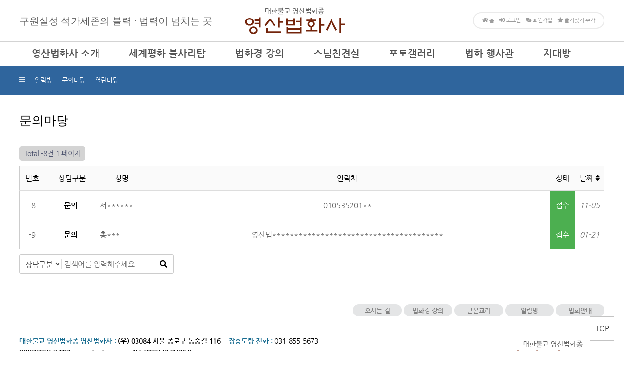

--- FILE ---
content_type: text/html; charset=utf-8
request_url: http://www.ysbuphwasa.org/bbs/board.php?bo_table=jidae2
body_size: 4120
content:
<!doctype html>
<html lang="ko">
<head>
<meta charset="utf-8">
<meta http-equiv="imagetoolbar" content="no">
<meta http-equiv="X-UA-Compatible" content="IE=edge">
<title>문의마당 1 페이지 | 영산법화사</title>
<link rel="stylesheet" href="http://www.ysbuphwasa.org/theme/basic/css/default.css?ver=171222">
<link rel="stylesheet" href="http://www.ysbuphwasa.org/skin/board/sangdam/style.css?ver=171222">
<!--[if lte IE 8]>
<script src="http://www.ysbuphwasa.org/js/html5.js"></script>
<![endif]-->
<script>
// 자바스크립트에서 사용하는 전역변수 선언
var g5_url       = "http://www.ysbuphwasa.org";
var g5_bbs_url   = "http://www.ysbuphwasa.org/bbs";
var g5_is_member = "";
var g5_is_admin  = "";
var g5_is_mobile = "";
var g5_bo_table  = "jidae2";
var g5_sca       = "";
var g5_editor    = "smarteditor2";
var g5_cookie_domain = "";
</script>
<script src="http://www.ysbuphwasa.org/js/jquery-1.8.3.min.js"></script>
<script src="http://www.ysbuphwasa.org/js/jquery.menu.js?ver=171222"></script>
<script src="http://www.ysbuphwasa.org/js/common.js?ver=171222"></script>
<script src="http://www.ysbuphwasa.org/js/wrest.js?ver=171222"></script>
<script src="http://www.ysbuphwasa.org/js/placeholders.min.js"></script>
<link rel="stylesheet" href="http://www.ysbuphwasa.org/js/font-awesome/css/font-awesome.min.css">
</head>
<body>
 
<!DOCTYPE HTML PUBLIC "-//W3C//DTD HTML 4.01 Transitional//EN" "http://www.w3.org/TR/html4/loose.dtd">
<html xmlns="http://www.w3.org/1999/xhtml">
<html>
<head>
<title>대한불교 영산법화종 영산법화사</title>
<meta http-equiv="X-UA-Compatible" content="IE=Edge"/>
<META content="MSHTML 6.00.2900.5626" name=GENERATOR>
<link rel="stylesheet" href="/css/reset.css">
<link rel="stylesheet" href="/css/yungsan.css">
<link rel="stylesheet" href="/css/sub.css">
<link rel="stylesheet" href="http://www.ysbuphwasa.org/js/font-awesome/css/font-awesome.min.css">
<meta name="naver-site-verification" content="42fcce4cec22e7e8b13c2f95a63a8b11cb77b686"/>
<link rel="stylesheet" href="https://use.fontawesome.com/releases/v5.0.13/css/all.css" integrity="sha384-DNOHZ68U8hZfKXOrtjWvjxusGo9WQnrNx2sqG0tfsghAvtVlRW3tvkXWZh58N9jp" crossorigin="anonymous">
</head><body>
<SCRIPT src="/js/gnb.js"></SCRIPT>	
<div id="glo_t">  
	<div class="glo_nav">
		<p class="info">구원실성 석가세존의 불력 · 법력이 넘치는 곳 </p>	
		<h3><a href="/"><img src="/images/logo.png"></a></h3>
		<div class="g_box">
			<ul class="glo">
						<!-- 로그인전 -->
			<li>&nbsp;&nbsp;&nbsp;&nbsp;<a href="/" ><i class="fas fa-home"></i> 홈</a> </li>
			<li><a href="/bbs/login.php?url=%2Fbbs%2Fboard.php%3Fbo_table%3Djidae2" ><i class="fas fa-sign-in-alt"></i> 로그인</a>  </li>
			<li><a href="/bbs/register.php?url=%2Fbbs%2Fboard.php%3Fbo_table%3Djidae2"><i class="fas fa-comments"></i> 회원가입</a>  </li>
			<li><a href="#" id="favorite" title="대한불교 영산법화종 영산법화사"><i class="fas fa-star"></i> 즐겨찾기 추가</a>&nbsp;&nbsp;&nbsp;&nbsp;</li>

			<!-- //로그인전 -->
						</ul>
		</div>
		
	</div>
</div>
<div id="header">
	<div class="headerWrap">
		<div class="mtop">			
				<div id="gnb">
						<ul>
							<li class="lst1">					
							<span class="m_txt"><a href="/sub01/sub01.php">영산법화사 소개</a></span>
								<table>
									<tr>
										<td valign="top" >	
												<A href="/sub01/sub01.php">인사말</A><br>
												<A href="/sub01/sub02.php">연혁</A><br>
												<A href="/sub01/sub03.php">근본교리</A><br>
												<A href="/sub01/sub04.php">법회안내</A><br>
												<A href="/bbs/board.php?bo_table=bon">본사 및 각 도량 주소</A><br>
												<A href="/bbs/board.php?bo_table=sachal">사찰 둘러보기</A><br>
												<A href="/sub01/sub07.php">찾아오시는 길</A><br>
										</td>
									</tr>
								</table>
						</li>			
						<li class="lst2">
							<span class="m_txt"><a href="/sub02/sub01.php">세계평화 불사리탑</a></span>
								<table >
									<tr>
										<td valign="top">
												<A href="/sub02/sub01.php">불사리탑 건립 인사</A><br>
												<A href="/sub02/sub02.php">불사리탑 건립 권선문</A><br>
												<A href="/sub02/sub03.php">현황</A><br>
												<A href="/sub02/sub04.php">진행사업</A><br>
										</td>
									</tr>
								</table>
						</li>
						<li class="lst3">
							<span class="m_txt"><a href="/bbs/board.php?bo_table=movie">법화경 강의</a></span>
							<table >
									<tr>
										<td valign="top">
												<A href="/bbs/board.php?bo_table=movie">금주의 법화경</A><br>
												<a href="/bbs/board.php?bo_table=bub2">월간법문</A><br>
												<a href="/sub03/sub05.php">월간법화</A><br>
												<a href="/bbs/board.php?bo_table=bub3">행사동영상</A><br>
										</td>
									</tr>
								</table>
						</li>
						<li class="lst4">
							<span class="m_txt"><a href="/sub04/sub01.php">스님친견실</a></span>
								<table>
									<tr>
										<td valign="top">
												<A href="/sub04/sub01.php">법화조사님</A><br>
												<A href="/sub04/sub02.php">행산큰스님</A><br>
												<A href="/sub04/sub03.php">행학큰스님</A><br>
										</td>
									</tr>
								</table>
						</li>
						<li class="lst5">
							<span class="m_txt"><a href="/bbs/board.php?bo_table=photo1">포토갤러리</a></span>
								<table>
									<tr>
										<td valign="top">
											<A href="/bbs/board.php?bo_table=photo1">법화소식</A><br>
										</td>
									</tr>
								</table>
						</li>
						<li class="lst5">
							<span class="m_txt"><a href="/bbs/board.php?bo_table=noitce">법화 행사관</a></span>
								<table>
									<tr>
										<td valign="top">
											<A href="/bbs/board.php?bo_table=noitce">공지사항</A><br>
											<A href="/bbs/board.php?bo_table=month">행사달력</A><br>
											<A href="/bbs/board.php?bo_table=free">자유게시판</A><br>
										</td>
									</tr>
								</table>
						</li>	
						<li class="lst5">
							<span class="m_txt"><a href="/bbs/board.php?bo_table=jidae1">지대방</a></span>
								<table>
									<tr>
										<td valign="top">
											<A href="/bbs/board.php?bo_table=jidae1">알림방</A><br>
											<A href="/bbs/board.php?bo_table=jidae2">문의마당</A><br>
											<A href="/bbs/board.php?bo_table=jidae3">열린마당</A><br>
										</td>
									</tr>
								</table>
						</li>	
					</ul>
			</div>
		</div>
	</div>
</div> 
<div id="s_nav">
	<div class="m_n">
		<div class="tit">
			<ul class="s_m"> 
				<li><i class="fas fa-bars"></i></li>
				<a href="/bbs/board.php?bo_table=jidae1"><li>알림방</li></a>
				<a href="/bbs/board.php?bo_table=jidae2"><li>문의마당</li></a>
				<a href="/bbs/board.php?bo_table=jidae3"><li>열린마당</li></a>
			</ul>	
		</div>
		<!-- <div class="tel">
			종무소 전화번호 : <i class="fa fa-phone-square" aria-hidden="true"></i> 02-743-3011			</div> -->
	</div>
</div> 
	<div id="s_con">
			 <font class="t3">문의마당</font>
			 <div class="dot"></div>
<!-- 게시판 목록 시작 { -->
<div id="bo_list" style="width:100%">


    <!-- 게시판 페이지 정보 및 버튼 시작 { -->
    <div id="bo_btn_top">
        <div id="bo_list_total">
            <span>Total -8건</span>
            1 페이지
        </div>

            </div>
    <!-- } 게시판 페이지 정보 및 버튼 끝 -->

    <!-- 게시판 카테고리 시작 { -->
        <!-- } 게시판 카테고리 끝 -->

    <form name="fboardlist" id="fboardlist" action="./board_list_update.php" onsubmit="return fboardlist_submit(this);" method="post">
    <input type="hidden" name="bo_table" value="jidae2">
    <input type="hidden" name="sfl" value="">
    <input type="hidden" name="stx" value="">
    <input type="hidden" name="spt" value="">
    <input type="hidden" name="sca" value="">
    <input type="hidden" name="sst" value="wr_num, wr_reply">
    <input type="hidden" name="sod" value="">
    <input type="hidden" name="page" value="1">
    <input type="hidden" name="sw" value="">

    <div class="tbl_head01 tbl_wrap">
        <table>
        <caption>문의마당 목록</caption>
        <thead>
        <tr>
                        <th scope="col">번호</th>
            <th scope="col">상담구분</th>
            <th scope="col">성명</th>
            <th scope="col">연락처</th>
            <th scope="col">상태</th>
            <th scope="col"><a href="/bbs/board.php?bo_table=jidae2&amp;sop=and&amp;sst=wr_datetime&amp;sod=desc&amp;sfl=&amp;stx=&amp;sca=&amp;page=1">날짜  <i class="fa fa-sort" aria-hidden="true"></i></a></th>
        </tr>
        </thead>
        <tbody>
                <tr class="">
                        <td class="td_num2">
            -8            </td>

            <td style="padding-left:0px">
                                <div class="bo_tit">

                    <a href="http://www.ysbuphwasa.org/bbs/board.php?bo_table=jidae2&amp;wr_id=11">
                        문의                    </a>
                                    </div>

            </td>
            <td class="td_name sv_use">서******</td>
            <td>010535201**</td>
            <td class="td_num" style="background-color:#4caf50;color:#fff">접수</td>
                                    <td class="td_datetime">11-05</td>

        </tr>
                <tr class="">
                        <td class="td_num2">
            -9            </td>

            <td style="padding-left:0px">
                                <div class="bo_tit">

                    <a href="http://www.ysbuphwasa.org/bbs/board.php?bo_table=jidae2&amp;wr_id=2">
                        문의                    </a>
                                    </div>

            </td>
            <td class="td_name sv_use">총***</td>
            <td>영산법***************************************</td>
            <td class="td_num" style="background-color:#4caf50;color:#fff">접수</td>
                                    <td class="td_datetime">01-21</td>

        </tr>
                        </tbody>
        </table>
    </div>

    
    </form>

       <!-- 게시판 검색 시작 { -->
    <fieldset id="bo_sch">
        <legend>게시물 검색</legend>

        <form name="fsearch" method="get">
        <input type="hidden" name="bo_table" value="jidae2">
        <input type="hidden" name="sca" value="">
        <input type="hidden" name="sop" value="and">
        <label for="sfl" class="sound_only">검색대상</label>
        <select name="sfl" id="sfl">
            <option value="wr_1">상담구분</option>
            <option value="wr_subject">연락처</option>
            <option value="wr_content">내용</option>
            <option value="wr_name,1">글쓴이</option>
        </select>
        <label for="stx" class="sound_only">검색어<strong class="sound_only"> 필수</strong></label>
        <input type="text" name="stx" value="" required id="stx" class="sch_input" size="25" maxlength="20" placeholder="검색어를 입력해주세요">
        <button type="submit" value="검색" class="sch_btn"><i class="fa fa-search" aria-hidden="true"></i><span class="sound_only">검색</span></button>
        </form>
    </fieldset>
    <!-- } 게시판 검색 끝 -->
</div>




<!-- 페이지 -->


<!-- } 게시판 목록 끝 -->
<br>
		<div class="top"><a href="#top" id="top_btn">TOP</a>	
		</div>			
	</div><!--s_con end-->
<div id="f_add">
	<div class="f_add_center">
		<div class="tel"> 
			<!-- 종무소 전화번호  : <i class="fas fa-phone-square"></i> 02) 743-3011 &nbsp;&nbsp;출판부 전화번호  : <i class="fas fa-phone-square"></i> 02) 762-4922  -->
		</div>
		<ul class="add"> 
			<a href="/sub01/sub07.php"><li>오시는 길</li></a>
			<a href="/bbs/board.php?bo_table=movie"><li>법화경 강의</li></a>
			<a href="/sub01/sub03.php"><li>근본교리</li></a>
			<a href="/bbs/board.php?bo_table=jidae1"><li>알림방</li></a>
			<a href="/sub01/sub04.php"><li>법회안내</li></a>
		</ul>
	</div>
</div>
<div id="footer">
	<div class="copy">
		<img src="/images/f_logo.png">
		<a href="#">대한불교 영산법화종 영산법화사  :</a> <b> (우) 03084 서울 종로구 동숭길 116</b>&nbsp; <!-- <a href="#">종무소 : </a><b>02-743-3011 </b>&nbsp;<a href="#">팩스 : </a> <b>02-766-9486</b> --> &nbsp; <a href="#">장흥도량 전화 :</a>  031-855-5673<br>
		<h5>COPYRIGHT &copy; 2019 www.ysbuphwasa.org. ALL RIGHT RESERVED.</h5>
		<!--개인정보-->
		<a href="#" onClick="javascript:window.open('/pop01.html','popup','scrollbars=yes, resizable=no, width=800,height=600')"><font style="color:blue;font-size:12px;">이용약관</font></a> | <a href="#" onClick="javascript:window.open('/pop02.html','popup','scrollbars=yes, resizable=no, width=800,height=600')"><font style="color:blue;font-size:12px;">개인정보처리방침</font></a>
		<!--개인정보-->
	</div>
</div>
</body>
</html>
<!-- 사용스킨 : sangdam -->


<!-- ie6,7에서 사이드뷰가 게시판 목록에서 아래 사이드뷰에 가려지는 현상 수정 -->
<!--[if lte IE 7]>
<script>
$(function() {
    var $sv_use = $(".sv_use");
    var count = $sv_use.length;

    $sv_use.each(function() {
        $(this).css("z-index", count);
        $(this).css("position", "relative");
        count = count - 1;
    });
});
</script>
<![endif]-->

</body>
</html>


--- FILE ---
content_type: text/css
request_url: http://www.ysbuphwasa.org/css/yungsan.css
body_size: 1769
content:
/*메인상단*/
#glo_t {
    width: 100%;
    min-width: 1200px;
    height: 85px;
}
#glo_t .glo_nav {
    width: 1200px;
    margin: 0 auto;
    position: relative;
}
#glo_t .glo_nav p.info {
    float: left;
    padding-top: 30px;
	font-size: 20px;
    color: #616161;
    font-family: 'Arita-buri', 'NanumMyeongjo','Sans-serif';  
}
#glo_t .glo_nav .g_box {
    position: absolute;
    top: 25px;
    right: 0;
    font-size: 11px;
    color: #cabeb2;
	border-radius:30px;
	border:2px solid #eaeaea;
}
#glo_t .glo_nav .g_box ul.glo {
}
#glo_t .glo_nav .g_box ul.glo li {
    height: 30px;
    float: left;
    padding-top:8px;	
}
#glo_t .glo_nav .g_box ul.glo li a {
    color: #9d9d9d;
    padding-left: 5px;
    padding-right: 5px;
}
#glo_t .glo_nav .g_box ul.glo li a:hover {
    color: #000;
}

#glo_t .glo_nav h3 {
    width: 280px;
	margin:0 auto;
}

/*메뉴*/
#header {
    width: 100%;
    position: relative;
    min-width: 1200px;
    height: 50px;
}
#header {
    z-index: 999;
    position: relative;
}
#header .headerWrap {
    left: 0;
    top: 0;
    width: 100%;	
    min-width: 1200px;
    overflow: hidden;
    position: absolute;
    height: 50px;
    background: url("/images/glo_bg.png");
}
#header .headerWrap .mtop {
    width: 1200px;
    min-width: 1200px;
    margin: 0 auto;
}
#header .headerWrap .mtop #gnb {
    width: 1180px;
    margin:0 auto;
}
#header .headerWrap .mtop #gnb ul {
    width: 100%;
}
#header .headerWrap .mtop #gnb li {
    float: left;
    height: 180px;
    list-style: none;
}
#header .headerWrap .mtop #gnb li.lst1 {
    margin: 0;
    padding: 5px 15px 0 15px;
}
#header .headerWrap .mtop #gnb li.lst1:hover {
    margin: 0;
    height: 280px;
    background: url("/images/glo_bg2.png");
}
#header .headerWrap .mtop #gnb li.lst2 {
    margin: 0;    
    padding: 5px 15px 0 15px;
}
#header .headerWrap .mtop #gnb li.lst2:hover {
    margin: 0;
    height: 280px;
    background: url("/images/glo_bg2.png");
}
#header .headerWrap .mtop #gnb li.lst3 {
    margin: 0;
    padding: 5px 15px 0 15px;
}
#header .headerWrap .mtop #gnb li.lst3:hover {
    margin: 0;
    height: 280px;
    background: url("/images/glo_bg2.png");
}
#header .headerWrap .mtop #gnb li.lst4 {
    margin: 0;
    padding: 5px 15px 0 15px;
}
#header .headerWrap .mtop #gnb li.lst4:hover {
    margin: 0;
    height: 280px;
    background: url("/images/glo_bg2.png");
}
#header .headerWrap .mtop #gnb li.lst5 {
    margin: 0;
    padding: 5px 15px 0 15px;
}
#header .headerWrap .mtop #gnb li.lst5:hover {
    margin: 0;
    height: 280px;
    background: url("/images/glo_bg2.png");
}

#header .headerWrap .mtop #gnb li.lst6 {
    margin: 0;
    padding: 5px 15px 0 15px;
}
#header .headerWrap .mtop #gnb li.lst5:hover {
    margin: 0;
    height: 280px;
    background: url("/images/glo_bg2.png");
}

#header .headerWrap .mtop #gnb li.lst7 {
    margin: 0;
    padding: 5px 0 0 15px;
}
#header .headerWrap .mtop #gnb li.lst5:hover {
    margin: 0;
    height: 280px;
    background: url("/images/glo_bg2.png");
}
#header .headerWrap .mtop #gnb li table {
    line-height: 200%;
    font-size: 15px;
    margin-top: 15px;
}
#header .headerWrap .mtop #gnb li table a {
    color: #2c2c2c;
    line-height: 220%;
    font-size: 13px;
    margin-top: 20px;
}
#header .headerWrap .mtop #gnb li span.m_txt a {
    line-height: 200%;
    font-size: 20px;
    padding-right:30px;
    cursor: pointer;
	color:#535353;
	font-weight:bold;
}
#header .headerWrap .mtop #gnb li span.m_txt a:hover {
	color:#2f659d;
}


/*메인배너 로그인탭*/
#m_nav {
    width: 100%;
    min-width: 1200px;
    height: 120px;
    background-color: #f2f2f2;
    border-bottom: 1px solid #dedede;
}
#m_nav .m_n {
    width: 1200px;
    margin: 0 auto;
    position: relative;
}
#m_nav .m_n .one {
    width: 678px;
    float: left;
    border-right: 2px solid white;
    height: 120px;
}
#m_nav .m_n .two {
    width: 519px;
    float: left;
    border-left: 1px solid #c9c9c9;
    height: 120px;
}

/*컨텐츠*/
#m_con {
    width: 100%;
    min-width: 1200px;
    height: 493px;
    margin-top: 43px;
}
#m_con .m_box {
    width: 1200px;
    margin: 0 auto;
}
#m_con .m_box .one {
    float: left;
    width: 665px;
    margin-right: 45px;
}
#m_con .m_box .one .m_t1 {
	width:100%;
	height:50px;
	border-top:2px solid #8a582c;
	background-color:#f4f3ec;
	font-size:20px;
	font-weight:bold;
	padding:12px 25px 0 25px;
}
#m_con .m_box .one .m_t1 span {
	float:right;
}
#m_con .m_box .one .m_ba1 {
	width:665px;
	height:105px;
	background:url('/images/m_ba1.png') no-repeat;
	margin-bottom:10px;
	position:relative;
}
#m_con .m_box .one .m_ba1 .ba_t {
	position:absolute;
	top:62px;
	left:35px;
	color:#fff;
	font-weight:bold;
}
#m_con .m_box .one .m_ba2 {
	width:665px;
	height:105px;
	background:url('/images/m_ba2.png') no-repeat;
	position:relative;
}
#m_con .m_box .one .m_ba2 .ba_t {
	position:absolute;
	top:62px;
	left:35px;
	color:#fff;
	font-weight:bold;
}

#m_con .m_box .two {
    float: left;
    width: 490px;
}

#m_con .m_box .two .m_t2 {
	width:100%;
	height:50px;
	font-size:20px;
	font-weight:bold;
	color:#bb571b;
	padding:12px 25px 0 0;
}



#m_con2 {
    width: 100%;
    min-width: 1200px;
    height: 363px;
	background:url('/images/m_con2_bg.jpg');
}
#m_con2 ul.cir {
	width:1040px;
    margin: 0 auto;
	padding-top:40px;
}
#m_con2 ul.cir li {
	width:200px;
	height:200px;
	border-radius:200px;
	border:3px solid #fff;
	margin:0 30px;
	float:left;
	text-align:center;	
}
#m_con2 ul.cir li.cir1 {
	background:url('/images/m_cir1.jpg') no-repeat;
}
#m_con2 ul.cir li.cir2 {
	background:url('/images/m_cir2.jpg') no-repeat;
}
#m_con2 ul.cir li.cir3 {
	background:url('/images/m_cir3.jpg') no-repeat;
}
#m_con2 ul.cir li.cir4 {
	background:url('/images/m_cir4.jpg') no-repeat;
}



#m_con2 ul.cir_t {
	width:1040px;
    margin: 0 auto;
	padding-top:40px;
}
#m_con2 ul.cir_t li {
	width:200px;
	margin:10px 30px 0 30px;
	float:left;
	text-align:center;	
}
#m_con2 ul.cir_t li p {
	font-size:23px;
	font-weight:bold;
	color:#fff;
	line-height:200%;	
}
#m_con2 ul.cir_t li span {
	font-size:13px;
	color:#fff;
}





#m_con3 {
	width:100%;
	height:301px;
	margin-top:40px;
	margin-bottom:40px;
}
#m_con3 .m_box3 {
    margin: 0 auto;
    width: 1200px;
    position: relative;
    height:301px;
}
#m_con3 .m_box3 .one {
	width:368px;
	height:301px;
	background:url('/images/m_month.jpg') no-repeat;
	float:left;
	margin-right:24px;
	position:relative;
}
#m_con3 .m_box3 .one .mon_tit {
	position: absolute;
	top:40px;
	left:35px;
	color:#ffe033;
	font-size:25px;
	font-weight:bold;
}
#m_con3 .m_box3 .one .mon_con {
	position: absolute;
	top:80px;
	left:35px;
	color:white;
	font-size:15px;
	line-height:150%;
}

#m_con3 .m_box3 .one .day {
	position: absolute;
	top:150px;
	left:133px;
	width:199px;
	height:83px;
	font-size:13px;
	line-height:200%;
}

#m_con3 .m_box3 .one .day .day_tit {
	font-size:15px;
	font-weight:bold;
	color:#a17945;
}

#m_con3 .m_box3 .two {
	width:808px;
	height:283px;
	float:left;	
}



/*하단*/




/*하단*/
#f_add {
    width: 100%;
    height: 50px;
    min-width: 1200px;
    clear: both;
	border-top:1px solid #b5b5b5;
}
#f_add .f_add_center {
    width: 1200px;
    margin: 0 auto;
    position: relative;
}
#f_add .f_add_center .tel {
	padding:15px 0 0 0;
	width:600px;
	height:50px;
	color:#818181;
	font-size:17px;
	font-weight:bold;
	float:left;
}
#f_add .f_add_center ul.add {
	width:520px;
	height:50px;
	float:right;
}
#f_add .f_add_center ul.add li{
	color:#818181;
	font-size:13px;
	font-weight:bold;
	padding:5px;
	float:left;
	width:100px;
	margin-top:12px;
	margin-left:4px;
	text-align:center;
	background-color:#e4e5e6;
	border-radius:15px;
}
#f_add .f_add_center ul.add li:hover {
	color:#fff;
	background-color:#d95e1f;
}
#footer {
	border-top:1px solid #b5b5b5;
    width: 100%;
    height: 140px;
    line-height: 150%;
    min-width: 1200px;
    clear: both;
}
#footer .copy {
    width: 1200px;
    margin: 0 auto;
    padding-top: 25px;
    position: relative;
    text-align: left;
    font-size: 14px;
    line-height: 160%;
}

#footer .copy img {
    position:absolute;
	top:20px;
	right:0;
}
#footer .copy a {
    font-weight: bold;
	color:#186c90;
}
#footer .copy h5 {
    font-size: 11px;
}

--- FILE ---
content_type: text/css
request_url: http://www.ysbuphwasa.org/css/sub.css
body_size: 2167
content:
/*서브 탑 네비*/
#s_nav {
	width:100%;
	height:60px;
	background-color:#2f659d;
	min-width:1200px;
}
#s_nav .m_n {
	width:1200px;
	margin:0 auto;
}
#s_nav .m_n .tit {
	width:800px;
	float:left;
}
#s_nav .m_n .tit .title {
	font-size:20px;
	padding-top:20px;
	padding-right:20px;
	padding-left:13px;
	float: left;
	font-family: 'Arita-dotum', 'Nanum Gothic', 'Sans-serif';
}
#s_nav .m_n ul.s_m {
    width: 100%;
}
#s_nav .m_n ul.s_m li {
    float: left;
	color:#fff;
    font-size: 13px;
	margin-right:20px;
	padding-top:22px;
	padding-bottom:5px;
}

#s_nav .m_n ul.s_m li:hover {
	height:60px;
	border-bottom:3px solid #fff715;
	color:#fff715;
}

#s_nav .m_n .tel {
	float:right;
	padding-top:21px;
	font-size:18px;
	color:#fff;
	font-family: 'Arita-dotum', 'Nanum Gothic', 'Sans-serif';
}


/*서브컨텐츠*/
#s_con {
    width: 1200px;
    margin: 0 auto;
	margin-top:30px;
	line-height:200%;
	font-size:15px;
}

/*탑버튼*/
#s_con .top {
    width: 1200px;
    text-align: right;
    margin-bottom: 20px;
}
#s_con .top #top_btn {
    position: fixed;
    bottom: 20px;
    right: 20px;
    width: 50px;
    height: 50px;
    line-height: 46px;
    border: 1px solid #c3c3c3;
    color: #333;
    text-align: center;
    font-size: 15px;
    z-index: 90;
    background-color: white;
    vertical-align: middle;
}
#s_con .top #top_btn:hover {
    border-color: #550000;
    background-color: #550000;
    color: #fff;
}
/*탑버튼*/

#s_con .t1 {
    font-size: 30px;	
	color:#93381b;
	font-family: 'Arita-buri', 'NanumMyeongjo','Sans-serif';
    line-height: 160%;
}
#s_con .t2 {
    font-size: 18px;
	font-family: 'Arita-dotum', 'Sans-serif';
    line-height: 150%;
	color:#545454;
}
#s_con .t3 {
    font-size: 25px;
    line-height: 180%;
	font-family: 'Arita-dotum', 'Sans-serif';
}
#s_con .t4 {
    font-size: 20px;
    color: #833d1c;
	font-family: 'Arita-dotum', 'Sans-serif';
}
#s_con .t5 {
    font-size: 16px;
    color: #833d1c;
	font-family: 'BareunBatang', 'Sans-serif';	
    font-weight: bold;
}
#s_con .t6 {
    font-size: 13px;
}
#s_con .t7 {
    font-size: 22px;
    font-family: 'Hankc', serif;
    line-height: 200%;
}
#s_con .list {
    font-size: 20px;
    width: 100%;
    margin: 20px 0 15px;
    padding: 15px 0 15px 5px;
}
#s_con .list_con {
    font-size: 15px;
    width: 100%;
    padding: 20px;
    background-color: #f6f2e8;
}

#s_con .ico1 {
    background: url("/images/sub/ico1.png") left 10px no-repeat;
    padding: 11px 0 15px 40px;
    font-size: 24px;
    display: block;
	font-family: 'SHMyungjo', 'Sans-serif';
}
#s_con .ico2 {
    background: url("/images/sub/ico_t.png") left 5px no-repeat;
    font-family: 'Nanum Myeongjo', serif;
    padding: 10px 0 15px 40px;
    font-size: 18px;
    display: block;
    font-weight: bold;
}
#s_con .ico3 {
    background: url("/images/sub/icon_2.jpg") left 6px no-repeat;
    padding: 0 0 15px 30px;
    font-size: 16px;
    display: block;
    font-weight: bold;
    color: #7b6008;
}

#s_con .dot {
    width: 100%;
    height: 10px;
    border-bottom: 1px dashed #dddddd;
    margin-bottom: 20px;
}

#s_con ul.tb {
    width: 100%;
    display: inline-block;
}
#s_con ul.tb li {
    float: left;
    width: 100%;
    background: url("/images/sub/icon_2.jpg") left 5px no-repeat;
    padding: 1px 0 0 30px;
}

#s_con .sub_table {
    width: 100%;
}
#s_con .sub_table th {
    font-size: 16px;
    border-bottom: 2px solid #7a7a7a;
    padding: 10px;
    line-height: 180%;
    font-weight: bold;
    text-align: center;
	background-color:#f8f8f8;
}
#s_con .sub_table td {
    padding: 10px;
    border: 1px solid #E5E5E5;
    line-height: 200%;
    background-color: white;
}
#s_con .sub_table .color {
    font-size: 15px;
    color: black;
    background-color: #ededed;
    text-align: center;
}

#s_con .sub_table .color1 {
    font-size: 15px;
    color: #3670b7;
    text-align: center;
}
#s_con .sub_table .color2 {
    font-size: 16px;
	background-color: #f2f5fa;
    text-align: center;
}



#s_con .sub_table2 {
    width: 100%;
    border-top: 2px solid #186f07;
}
#s_con .sub_table2 th {
    font-size: 14px;
    border-bottom: 1px dashed #E5E5E5;
    padding: 5px 10px;
    line-height: 180%;
    font-weight: bold;
    color: #186f07;
    text-align: left;
}
#s_con .sub_table2 td {
    font-size: 14px;
    padding: 15px;
    border-bottom: 1px dashed #E5E5E5;
    line-height: 180%;
}
#s_con .sub_table2 .year {
    font-size: 28px;
    text-align: center;
}
#s_con .sub_table2 .color1 {
    font-size: 14px;
    color: #c36000;
    font-weight: bold;
    text-align: center;
    background-color: #f7f4e8;
    line-height: 220%;
}
#s_con .sub_table2 .color2 {
    font-size: 14px;
    padding-left: 30px;
    line-height: 220%;
}



#s_con .sub_table3 {
    width: 100%;
    border-collapse: collapse;
}
#s_con .sub_table3 th {
    padding: 10px 0;
    background-color: #f7f7f7;
    color: #525252;
    border-bottom: 2px solid #bb3700;
    text-align: center;
}
#s_con .sub_table3 td {
    padding: 10px 0;
    font-family: "Nanum Gothic", sans-serif;
    text-align: center;
    border-bottom: 1px solid #c8c09f;
    line-height: 20px;
    font-size: 14px;
}
#s_con .sub_table3 .color1 {
    font-weight: bold;
    text-align: center;
}
#s_con .sub_table3 .color3 {
    font-weight: bold;
    text-align: center;
    color: #bb3700;
    font-size: 16px;
}
#s_con .sub_table3 .color2 {
    font-weight: bold;
    padding-left: 40px;
    text-align: left;
    background: #f5f2e5;
    font-size: 16px;
}
#s_con .sub_table3 .color2 a {
    color: #742200;
}
#s_con .tleft {
    text-align: left;
}

#s_con .sub_table4 {
    width: 100%;
    border-collapse: collapse;
}
#s_con .sub_table4 th {
    padding: 10px 0;
    background-color: #f7f7f7;
    color: #525252;
    border-bottom: 2px solid #3c6600;
    text-align: center;
}
#s_con .sub_table4 td {
    padding: 10px 0;
    font-family: "Nanum Gothic", sans-serif;
    text-align: center;
    border-bottom: 1px solid #a7c89f;
    line-height: 20px;
    font-size: 14px;
}
#s_con .sub_table4 .color1 {
    font-weight: bold;
    text-align: center;
}
#s_con .sub_table4 .color3 {
    font-weight: bold;
    text-align: center;
    color: #3c6600;
    font-size: 16px;
}
#s_con .sub_table4 .color2 {
    font-weight: bold;
    padding-left: 40px;
    text-align: left;
    background: #eaf5e5;
    font-size: 16px;
}
#s_con .sub_table4 .color2 a {
    color: #347400;
}
#s_con .tleft {
    text-align: left;
}


#s_con .sub_table5 {
    width: 100%;
    border-collapse: collapse;
}
#s_con .sub_table5 th {
    padding: 10px 0;
    background-color: #f7f7f7;
    color: #525252;
    border-bottom: 2px solid #bb3700;
    text-align: center;
}
#s_con .sub_table5 td {
    padding: 10px 0;
    font-family: "Nanum Gothic", sans-serif;
    text-align: center;
    border-bottom: 1px solid #c8c09f;
    line-height: 20px;
    font-size: 14px;
}
#s_con .sub_table5 .color1 {
    font-weight: bold;
    text-align: center;
}
#s_con .sub_table5 .color3 {
    font-weight: bold;
    text-align: center;
    color: #bb3700;
    font-size: 16px;
}
#s_con .sub_table5 .color2 {
    font-weight: bold;
    padding-left: 30px;
    text-align: left;
    color: #6d3800;
    background: #f5f2e5;
}
#s_con .tleft {
    text-align: left;
}

#s_con .sub_table6 {
    width: 100%;
    border-collapse: collapse;
    border-left: 1px solid #b5d1b6;
}
#s_con .sub_table6 th {
    padding: 10px 0;
    background-color: #f7f7f7;
    color: #525252;
    border-bottom: 2px solid #004872;
    text-align: center;
    border-right: 1px solid #b5d1b6;
}
#s_con .sub_table6 td {
    padding: 10px 0;
    font-family: "Nanum Gothic", sans-serif;
    text-align: center;
    border-bottom: 1px solid #b5d1b6;
    line-height: 20px;
    font-size: 14px;
    border-right: 1px solid #b5c3d1;
}
#s_con .sub_table6 .color1 {
    font-weight: bold;
    text-align: center;
}
#s_con .sub_table6 .color3 {
    font-weight: bold;
    text-align: center;
    color: #bb3700;
    font-size: 16px;
}
#s_con .sub_table6 .color2 {
    font-weight: bold;
    text-align: center;
    background: #ecf2f6;
    font-size: 16px;
}
#s_con .sub_table6 .color2 a {
    color: #244000;
}
#s_con .tleft {
    text-align: left;
}

ul.circle {
	width:1200px;
	height:400px;
}

ul.circle li {		
	border-radius:400px;
	width:380px;
	float:left;
	height:380px;
	margin:5px 10px;
	padding-top:70px;
	border:5px solid #424242;
	text-align:center;
    font-family: 'Hankc', serif;
	font-weight:bold;
	font-size:28px;
	line-height:150%;
}
ul.circle li.cir1 {	
	background:url('/images/sub/s_3_1_3.jpg') center;
}
ul.circle li.cir2 {	
	background:url('/images/sub/s_3_1_2.jpg') center;
}
ul.circle li.cir3 {	
	background:url('/images/sub/s_3_1_1.jpg') center;
}


ul.circle li.cir4 {	
	background:url('/images/sub/s_3_4.jpg') center;
}
ul.circle li.cir5 {	
	background:url('/images/sub/s_3_4_1.jpg') center;
}
ul.circle li.cir6 {	
	background:url('/images/sub/s_3_4_2.jpg') center;
}


ul.pdf_list {
	width:100%;
	display:inline-block;
}
ul.pdf_list li {
	width:280px;
	height:380px;
	float:left;
	margin:10px;
	border:2px solid #4b3110;
	padding:5px 10px 10px 10px;
	text-align:center;	
	background: #644a2a;
}
ul.pdf_list li img {
	width:256px;
	height:328px;
}
ul.pdf_list li span {
	font-size:16px;
	font-weight:bold;
	color:#fff;
}


ul.s_tab {
	float:right;
}
ul.s_tab li {
	width:120px;
	float:left;
	border-radius:10px;
	border:2px solid #fff;
	padding:5px;
	margin:0 5px;
	text-align:center;
	background-color:#e6e6e6;
}

ul.s_tab li.this {
	border:2px solid #8f8f8f;
	background-color:#fff;
}


/*버튼*/
.button1 {
    width: 100%;
    background: #2063bb;
    color: #fff;
    border: none;
    position: relative;
    font-size: 15px;
    cursor: pointer;
    transition: 800ms ease all;
    outline: none;
    padding-top: 15px;
    padding-bottom: 15px;
    margin-top: 10px;
    text-align: center;
}
.button1:hover {
    background: #fff;
    color: #2063bb;
}
.button1:after,
.button1:before {
    content: '';
    position: absolute;
    top: 0;
    right: 0;
    height: 2px;
    width: 0;
    background: #2063bb;
    transition: 400ms ease all;
}
.button1:after {
    right: inherit;
    top: inherit;
    left: 0;
    bottom: 0;
}
.button1:hover:after,
.button1:hover:before {
    width: 100%;
    transition: 800ms ease all;
}
.button2 {
    width: 100%;
    background: #73240b;
    color: #fff;
    border: none;
    position: relative;
    font-size: 18px;
    cursor: pointer;
    transition: 800ms ease all;
    outline: none;
    padding-top: 15px;
    padding-bottom: 15px;
    text-align: center;
}
.button2:hover {
    background: #fff;
    color: #73240b;
}
.button2:after,
.button2:before {
    content: '';
    position: absolute;
    top: 0;
    right: 0;
    height: 2px;
    width: 0;
    background: #73240b;
    transition: 400ms ease all;
}
.button2:after {
    right: inherit;
    top: inherit;
    left: 0;
    bottom: 0;
}
.button2:hover:after,
.button2:hover:before {
    width: 100%;
    transition: 800ms ease all;
}